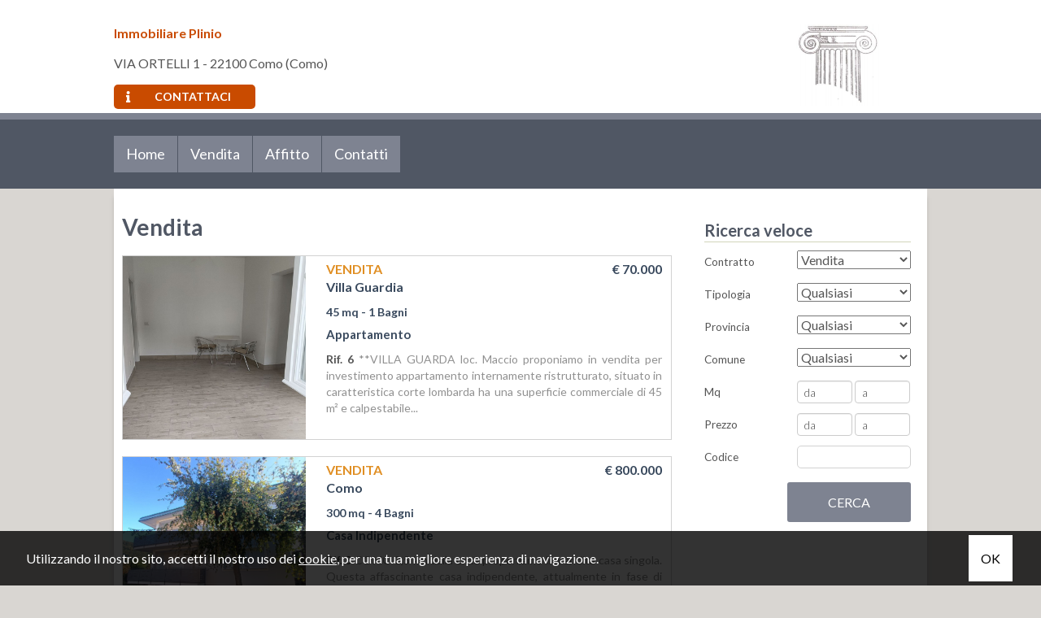

--- FILE ---
content_type: text/html; charset=UTF-8
request_url: https://www.immobiliareplinio.it/vendita/
body_size: 4726
content:
<!DOCTYPE HTML>
<html lang="IT">
<head>

	<title>Vendita</title>
    <meta name="description" content="" />
    <meta name="keywords" lang="it" content="agenzia immobiliare Immobiliare Plinio, Immobiliare Plinio" /> 
    <meta name="viewport" content="width=device-width, user-scalable=no, initial-scale=1.0, minimum-scale=1.0, maximum-scale=1.0" />

    <meta http-equiv="Content-Type" content="text/html; charset=utf-8" />    
        <meta name="robots" content="index,follow" />
        
    <meta name="revisit-after" content="2 days" />
    <meta name="rating" content="General" />
    <meta name="theme-color" content="#505764" />
    <meta name="apple-mobile-web-app-status-bar-style" content="black-translucent" />

    <link rel="shortcut icon" href="https://www.immobiliareplinio.it/img/favicon.png" />
    <link rel="icon" href="https://www.immobiliareplinio.it/img/favicon.png" />
    <link rel="apple-touch-icon" href="https://www.immobiliareplinio.it/img/favicon.png" />
    <meta name="msapplication-square310x310logo" content="https://www.immobiliareplinio.it/img/favicon.png" />
    
        <!-- FACEBOOK -->
    <meta property="og:title" content="Vendita" />
    <meta property="og:type" content="website" />
    <meta property="og:image" content="https://www.immobiliareplinio.it/img/logo-nofoto.png" />
    <meta property="og:url" content="https://www.immobiliareplinio.it/vendita/" />
    <meta property="og:description" content="" />
    <meta property="og:site_name" content="Immobiliare Plinio">
    
    <!-- TWITTER -->
    <meta name="twitter:card" content="summary_large_image" />
    <meta name="twitter:url" content="https://www.immobiliareplinio.it/vendita/" />
    <meta name="twitter:title" content="Vendita" />
    <meta name="twitter:description" content="" />
    <meta name="twitter:image" content="https://www.immobiliareplinio.it/img/logo-nofoto.png" />
    <meta name="twitter:site" content="Immobiliare Plinio">

            <!-- CANONICAL -->
                <link rel="canonical" href="https://www.immobiliareplinio.it/vendita/" />
                
    <!--META HEAD-->
    <!-- Google Tag Manager -->
<script>(function(w,d,s,l,i){w[l]=w[l]||[];w[l].push({'gtm.start':
new Date().getTime(),event:'gtm.js'});var f=d.getElementsByTagName(s)[0],
j=d.createElement(s),dl=l!='dataLayer'?'&l='+l:'';j.async=true;j.src=
'https://www.googletagmanager.com/gtm.js?id='+i+dl;f.parentNode.insertBefore(j,f);
})(window,document,'script','dataLayer','GTM-P8LV8W');</script>
<!-- End Google Tag Manager -->    
</head>

<body>

<!--META BODY-->
<!-- Google Tag Manager (noscript) -->
<noscript><iframe src="https://www.googletagmanager.com/ns.html?id=GTM-P8LV8W"
height="0" width="0" style="display:none;visibility:hidden"></iframe></noscript>
<!-- End Google Tag Manager (noscript) --><div class="menuResponsive"></div>
<div class="ricercaResponsive"></div>

<header id="headerPage" class="interno">
    <div class="intestazione">
        <div class="contentbox">
            <div class="info_top">
                <strong>Immobiliare Plinio</strong>
                
                <div class="clear"></div>
                
                VIA ORTELLI 1 - 22100 Como (Como)                
                <div class="clear"></div>
                
                <a class="btn_contattaci" href="https://www.immobiliareplinio.it/contatti/"><i class="fas fa-info"></i>Contattaci</a>
            <div class="clear"></div>
            </div>
            
            <div class="logo_top">
                <a href="https://www.immobiliareplinio.it/" title="Immobiliare Plinio">
                    <img src="https://www.immobiliareplinio.it/img/logo_interno.png" alt="Immobiliare Plinio" />
                </a>
            </div>
        <div class="clear"></div>
        </div>

        
        <div class="menu_top">
            <div class="contentbox">
                <nav><div class="menu_responsive"><ul class="menu_action lblue slide" id="menu_action"><li class=" "><a  rel="noopener" href="https://www.immobiliareplinio.it/" title="Home">Home</a></li><li class="active "><a  href="https://www.immobiliareplinio.it/vendita/" title="Vendita">Vendita</a></li><li class=" "><a  href="https://www.immobiliareplinio.it/affitto/" title="Affitto">Affitto</a></li><li class=" "><a  href="https://www.immobiliareplinio.it/contatti/" title="Contatti">Contatti</a></li></ul></div><div class="clear"></div></nav>
            
                <div class="languageResponsive">
                                    </div>
                
                <div class="lingue">
                    <div class="language-box">
<div class="language-img language-click"></div>
<div class="language-scroll"></div>
</div>                </div>
            <div class="clear"></div>
            </div>
        </div>
        
    <div class="clear"></div>
    </div>
</header>

<section>

<div class="preferiti_top " id="preferiti_top" style="display: none;">
    <i class="la la-heart"></i>
    <span class="countPreferiti">0</span> preferiti selezionati! 
    <a class="visualizza" href="https://www.immobiliareplinio.it/preferiti.php" rel="nofollow" title="Visualizza i preferiti">Visualizza i preferiti</a>
</div>

<!--WRAPPER-->
<style>
body { overflow: hidden; }
.wrapper { background: #505764; height: 100vh; width: 100%; text-align: center; position: fixed; z-index: 99999; left: 0px;top: 0px; }
.wrapper .fa { margin-top: 45vh; }
</style>
<div class="wrapper">
    <i class="fa fa-spinner fa-spin"></i>
</div>
<div class="breadCrumb"><div class="clear"></div></div>
<div class="sectionpage">

<div class="Sx ">

    <h1>Vendita</h1>

    <!-- SOTTOPAGINE -->
        
    <div class="testo">
    
<div id="elencoImmo">

        
    <ul>
            <li class="bloccoFoto30154051 list-halfmap-mappa" data-idimmobile="30154051">
            <div class="realestate-lista" itemscope="itemscope" itemtype="http://schema.org/Residence">
                <meta itemprop="url" content="https://www.immobiliareplinio.it/i-30154051-vendita-appartamento-villa-guardia/">
                                <div itemprop="geo" itemscope="itemscope" itemtype="http://schema.org/GeoCoordinates">
                    <meta itemprop="latitude" content="45.77997">
                    <meta itemprop="longitude" content="9.02468">
                </div>
                
                 <figure>
                    <a href="https://www.immobiliareplinio.it/i-30154051-vendita-appartamento-villa-guardia/" title="Appartamento in vendita a Villa Guardia" target="_blank">
                                            
                                                <img class="foto_ok lazy" src="https://www.immobiliareplinio.it/img/loader.svg" data-src="https://img4.idealista.it/blur/DATAFEED/0/id.pro.it.image.master/ba/9d/03/618893734.jpg" alt="Appartamento in vendita a Villa Guardia" />
                                                                </a>
                    
                    
                    
                    
                                      </figure>

                  <a href="https://www.immobiliareplinio.it/i-30154051-vendita-appartamento-villa-guardia/" title="Appartamento in vendita a Villa Guardia" target="_blank">    
                    <div class="boxdettagli">
                        <div class="motivazione">Vendita</div>
                        <div class="prezzo">€ 70.000</div>
                        
                        <div class="clear"></div>
                        
                        <div class="dove">Villa Guardia</div>
                        
                        <div class="icone">
                                                        <div class="ico">
                                <span>45 mq</span>
                            </div>
                                                        <div class="ico">
                                <span> - 1 Bagni</span>
                            </div>
                                                    </div>
                        
                        <div class="clear"></div>
                
                        <div class="tipologia">Appartamento</div>
                            
                        <div class="testo"><strong>Rif. 6</strong> **VILLA GUARDA loc. Maccio proponiamo in vendita per investimento
appartamento internamente ristrutturato, situato in caratteristica corte lombarda ha una superficie commerciale di 45 m² e calpestabile...</div>
                        
                    <div class="clear"></div>
                    </div>
                </a>
            <div class="clear"></div>
            </div>
        </li>        
                <li class="bloccoFoto33830982 list-halfmap-mappa" data-idimmobile="33830982">
            <div class="realestate-lista" itemscope="itemscope" itemtype="http://schema.org/Residence">
                <meta itemprop="url" content="https://www.immobiliareplinio.it/i-33830982-vendita-casa-indipendente-como/">
                                <div itemprop="geo" itemscope="itemscope" itemtype="http://schema.org/GeoCoordinates">
                    <meta itemprop="latitude" content="45.79902">
                    <meta itemprop="longitude" content="9.10903">
                </div>
                
                 <figure>
                    <a href="https://www.immobiliareplinio.it/i-33830982-vendita-casa-indipendente-como/" title="Casa Indipendente in vendita a Como" target="_blank">
                                            
                                                <img class="foto_ok lazy" src="https://www.immobiliareplinio.it/img/loader.svg" data-src="https://img4.idealista.it/blur/DATAFEED/0/id.pro.it.image.master/25/fd/74/737211351.jpg" alt="Casa Indipendente in vendita a Como" />
                                                                </a>
                    
                    
                    
                    
                                      </figure>

                  <a href="https://www.immobiliareplinio.it/i-33830982-vendita-casa-indipendente-como/" title="Casa Indipendente in vendita a Como" target="_blank">    
                    <div class="boxdettagli">
                        <div class="motivazione">Vendita</div>
                        <div class="prezzo">€ 800.000</div>
                        
                        <div class="clear"></div>
                        
                        <div class="dove">Como</div>
                        
                        <div class="icone">
                                                        <div class="ico">
                                <span>300 mq</span>
                            </div>
                                                        <div class="ico">
                                <span> - 4 Bagni</span>
                            </div>
                                                    </div>
                        
                        <div class="clear"></div>
                
                        <div class="tipologia">Casa Indipendente</div>
                            
                        <div class="testo"><strong>Rif. 3</strong> COMO 3,5 km dalla città proponiamo in vendita casa singola.

Questa affascinante casa indipendente, attualmente in fase di ristrutturazione, situata a soli 4 km dal centro città. Composta da due ampi...</div>
                        
                    <div class="clear"></div>
                    </div>
                </a>
            <div class="clear"></div>
            </div>
        </li>        
            
    </ul>
    <div class="clear"></div>
    
    </div>
     </div>
    


    
            <div class="clear"></div>
        </div>
        
            <div class="Dx">
        <!-- Immobili -->
        <div class="boxCerca interno" data-tipo="interno"></div>
    <div class="clear"></div>
    </div>
        
    <div class="clear"></div>

</section>

<footer>
<div class="contentbox">

    <div class="Sx">
        P.IVA 02163610138        
        <nav class="menu_footer2">
            <ul><li class=""><a  href="https://www.immobiliareplinio.it/sitemap/" title="Sitemap">Sitemap</a></li><li class=""><a  href="https://www.immobiliareplinio.it/privacy-policy/" title="Privacy Policy">Privacy Policy</a></li><li class=""><a  href="https://www.immobiliareplinio.it/cookie-policy/" title="Cookie Policy">Cookie Policy</a></li></ul><div class="clear"></div>        </nav>
        <div class="clear"></div>

        <br>
        partner 
        <a href="https://www.casa.it/" target="_blank" rel="nofollow" title="Case e appartamenti in vendita - Annunci immobiliari - Casa.it">
        <img src="https://www.immobiliareplinio.it/img/casait.png" height="25">
        </a>
        <br>
    </div>

    <div class="Cx">
        <nav class="menu_footer">
            <span>Menù del Sito</span>
            <ul><li class=""><a  rel="noopener" href="https://www.immobiliareplinio.it/" title="Home">Home</a></li><li class="active"><a  href="https://www.immobiliareplinio.it/vendita/" title="Vendita">Vendita</a></li><li class=""><a  href="https://www.immobiliareplinio.it/affitto/" title="Affitto">Affitto</a></li><li class=""><a  href="https://www.immobiliareplinio.it/contatti/" title="Contatti">Contatti</a></li></ul><div class="clear"></div>        </nav>
    <div class="clear"></div>
    </div>
    
    <div class="Dx">
        <div class="social">
                                                                                                                                                           <!-- <a href="https://www.immobiliareplinio.it/rss.php" target="_blank" title="RSS" class="help_dx" rel="nofollow"><i class="la la-rss headerText"></i></a> -->
        </div>
    <div class="clear"></div>
    </div>
<div class="clear"></div>
</div>
    
    <i id="turnUp" class="fa fa-chevron-up" title="Torna su"></i>
</footer>
    
    <!-- MOBILE -->
        <div class="sectionMobile">
        
        <a href="javascript:void(0);" id="OpenRespMenu">
            <div class="grid-3 bottone" style="width: 25% !important;">
                <i class="la la-bars"></i>
                <span>Menu</span>
            </div>
        </a>
        <a href="javascript:void(0);" id="OpenRespRicerca">
            <div class="grid-3 bottone" style="width: 25% !important;">
                <i class="la la-search"></i>
                <span>Ricerca</span>
            </div>
        </a>
                <a href="tel:031306955">
            <div class="grid-3 bottone" style="width: 25% !important;">
                <i class="la la-phone"></i>
                <span>Chiamaci</span>
            </div>
        </a>
         
                        <a href="mailto:imm.plinio@gmail.com;">
                    <div class="grid-3 bottone" style="width: 25% !important;">
                <i class="la la-envelope"></i>
                <span>Scrivici</span>
            </div>
        </a>
         
         
         
        
        <div class="clear"></div>
    </div>
    
    <!-- COOKIE -->
    <div id="cookie-dett"></div>
    
    
    <!-- MODAL -->
    <div class="modal fade" id="myModal" role="dialog">
        <div class="modal-dialog">
            <div class="modal-content bmd-modalContent">
                <div class="modal-body">
                    <div class="close-button"><button type="button" id="closeModalDiv" class="close" data-dismiss="modal" aria-label="Close"><span aria-hidden="true">&times;</span></button></div>
                    <div class="embed-responsive embed-responsive-16by9"></div>
                </div>
            </div><!-- /.modal-content -->
        </div><!-- /.modal-dialog -->
    </div><!-- /.modal -->
    
    <!-- MODAL IFRAME -->
    <div class="modal fade" id="myModalIframe">
        <div class="modal-dialog">
            <div class="modal-content bmd-modalContent">
                <div class="modal-body">
                    <div class="close-button"><button type="button" id="closeModal" class="close" data-dismiss="modal" aria-label="Close"><span aria-hidden="true">&times;</span></button></div>
                    <div class="embed-responsive embed-responsive-16by9"><iframe class="embed-responsive-item" webkitallowfullscreen="" mozallowfullscreen="" allowfullscreen="" frameborder="0"></iframe></div>
                </div>
            </div><!-- /.modal-content -->
        </div><!-- /.modal-dialog -->
    </div><!-- /.modal -->

    <!--META FOOTER-->
        
        
        <style>
        :root {
            --color-a:#505764;
            --color-b:#7e8391;
        }
    </style>
    
    <!--CSS CDN-->
    <link href="https://fonts.googleapis.com/css?family=Indie+Flower|Lato:300,400,700,900&display=swap" rel="stylesheet" />
    <link rel="stylesheet" href="https://ajax.googleapis.com/ajax/libs/jqueryui/1.12.1/themes/smoothness/jquery-ui.min.css" />
    
    <!--CSS-->
    <link rel="stylesheet" href="https://www.immobiliareplinio.it/min/plugin/20221013102025.css" />
    <link rel="stylesheet" href="https://www.immobiliareplinio.it/plugin/swiper/swiper.min.css" />    
    <link rel="stylesheet" href="https://www.immobiliareplinio.it/plugin/line-awesome-1.1/css/line-awesome.min.css" />
    <link rel="stylesheet" href="https://www.immobiliareplinio.it/plugin/fontawesome-free-5.12.1/css/all.css" />
    <link rel="stylesheet" href="https://www.immobiliareplinio.it/plugin/fontawesome-free-5.12.1/css/font-awesome-animation.min.css" />
    <link rel="stylesheet" href="https://www.immobiliareplinio.it/plugin/app-assets/vendors/css/forms/selects/select2.min.css"> 
    <link rel="stylesheet" href="https://www.immobiliareplinio.it/plugin/bootstrap/bootstrap.min.css" />
    <link rel="stylesheet" href="https://www.immobiliareplinio.it/plugin/app-assets/vendors/css/extensions/sweetalert.css" />
    <link rel="stylesheet" href="https://www.immobiliareplinio.it/plugin/app-assets/vendors/css/extensions/nouislider.min.css" />
    <link rel="stylesheet" href="https://www.immobiliareplinio.it/plugin/app-assets/css/plugins/extensions/noui-slider.css" />
    <link rel="stylesheet" href="https://www.immobiliareplinio.it/plugin/app-assets/css/core/colors/palette-noui.css" />
    <link rel="stylesheet" href="https://www.immobiliareplinio.it/plugin/anno/anno.min.css" />
            
    <!--JAVASCRIPT CDN-->
    <script src="https://ajax.googleapis.com/ajax/libs/jquery/3.5.1/jquery.min.js"></script>
    <script src="https://ajax.googleapis.com/ajax/libs/jqueryui/1.12.1/jquery-ui.min.js"></script>

    <!--JAVASCRIPT-->
    <script src="https://www.immobiliareplinio.it/plugin/textInputeffects/classie.min.js"></script>
    <script src="https://www.immobiliareplinio.it/plugin/app-assets/vendors/js/forms/select/select2.full.min.js" defer type="text/javascript"></script>
    <script src="https://www.immobiliareplinio.it/plugin/app-assets/js/scripts/forms/select/form-select2.js" defer type="text/javascript"></script>       
    <script src="https://www.immobiliareplinio.it/plugin/lazyload/yall.min.js"></script>
    <script src="https://www.immobiliareplinio.it/plugin/bootstrap/bootstrap.min.js"></script>
    <script src="https://www.immobiliareplinio.it/plugin/app-assets/vendors/js/extensions/sweetalert.min.js" type="text/javascript"></script>
    <script src="https://www.immobiliareplinio.it/plugin/app-assets/vendors/js/extensions/wNumb.js" type="text/javascript"></script>
    <script src="https://www.immobiliareplinio.it/plugin/app-assets/vendors/js/extensions/nouislider.min.js" type="text/javascript"></script>
    <script src="https://www.immobiliareplinio.it/plugin/accordion/accordion.min.js"></script>
    <script src="https://www.immobiliareplinio.it/plugin/anno/anno.min.js" type="text/javascript"></script>

        
    <!-- REVOLUTION SLIDER -->
    <link rel="stylesheet" type="text/css" href="https://www.immobiliareplinio.it/plugin/revolutionslider/settings.css" />
    <link rel="stylesheet" type="text/css" href="https://www.immobiliareplinio.it/plugin/revolutionslider/layers.css" />
    <link rel="stylesheet" type="text/css" href="https://www.immobiliareplinio.it/plugin/revolutionslider/navigation.css" />
    <script type="text/javascript" src="https://www.immobiliareplinio.it/plugin/revolutionslider/jquery.themepunch.tools.min.js"></script>
    <script type="text/javascript" src="https://www.immobiliareplinio.it/plugin/revolutionslider/jquery.themepunch.revolution.min.js"></script>
    
    <!--RECAPTCHA-->
    <script src="https://www.google.com/recaptcha/api.js?onload=captchaCallback&render=explicit" async defer></script>
<script src="https://www.immobiliareplinio.it/plugin/recaptcha/settings.js"></script>
    <!--CUSTOM-->
    <script> link = 'https://www.immobiliareplinio.it/'; messaggioTutorial = 'Utilizza i tasti rapidi per navigare!'; </script>
    <link rel="stylesheet" href="https://www.immobiliareplinio.it/min/20221013102025.css"/>
    <script src="https://www.immobiliareplinio.it/min/20221013102025.js"></script>
    
    
    
    <script>
    $("a[href*='tel:']").click(function() {
      clickTel('www.immobiliareplinio.it/vendita/','','',$(this).attr('href').replace("tel:", ""));
      if (isMobile==false) return false;
    });

    $("a[href*='https://wa.me/']").click(function() {
      clickWapp('www.immobiliareplinio.it/vendita/','','',$(this).attr('href').replace("https://wa.me/", ""));
    });

    $("a[href*='https://wa.me/']").each(function() {
      numeroWapp = $(this).attr('href').replace("https://wa.me/", "");
      numeroWappClick = numeroWapp.replace("+39", "");
      numeroWappClick = numeroWappClick.replace(" ", "");
      $(this).attr('href','https://wa.me/+39'+numeroWappClick);
    });
    </script>
    
    
    <script async>
    var timestamp=(new Date()).getTime();
    var script=document.createElement('script');
    script.src="https://stats.gestim.biz/stats/index.js?_t="+timestamp;
    document.body.appendChild(script);
    </script> 
    
    <script>
    $("body").css({"overflow":"auto"});
    $('.wrapper').fadeOut();
    </script> 
    
</body>
</html>



--- FILE ---
content_type: text/html; charset=UTF-8
request_url: https://www.immobiliareplinio.it/pagina-cookie.php
body_size: 127
content:

    <div style="max-width: 95%; margin: auto;">
    <p style="text-align: left;">Utilizzando il nostro sito,&nbsp;accetti il nostro uso dei <a href="https://www.immobiliareplinio.it/cookie-policy/">cookie</a>,&nbsp;per una tua migliore esperienza di navigazione.<a class="accetta-cookie">OK</a></p>    </div>
    


--- FILE ---
content_type: text/html; charset=UTF-8
request_url: https://www.immobiliareplinio.it/php/cerca_interno.php
body_size: 664
content:
<h2>Ricerca veloce</h2>


<div id="motoreRicerca">
    <form action="https://www.immobiliareplinio.it/r-immobili/" method="get" id="cercaForm" onsubmit="return controlloCercaImmobile()">
    
    <div class="motivazione">
        <small>Contratto</small>
        <div class="boxinput">
            <select  class="select2-basic" id="Motivazione" name="Motivazione[]" data-selezionati="selezionati"><option value="">Qualsiasi</option>
<option value="1" selected>Vendita</option><option value="2" >Affitto</option></select>        
        </div>
    </div>
    
    <div class="tipologia">
        <small>Tipologia</small>
        <div class="boxinput">
            <select  class="select2-basic" id="Tipologia" name="Tipologia[]" data-selezionati="selezionati"><option value="">Qualsiasi</option>
<option data-macro="1" data-nomemacro="Residenziali" value="1" >Appartamento</option><option data-macro="1" data-nomemacro="Residenziali" value="8" >Casa Indipendente</option><option data-macro="1" data-nomemacro="Residenziali" value="11" >Loft/Open Space</option></select>        </div>
    </div>
    
    <div class="provincia">
        <small>Provincia</small>
        <div class="boxinput">
            <select  class="select2-ajax-loc" name="Provincia[]" id="localita0" rel="0" data-placeholder="Qualsiasi" data-selezionati="selezionati"><option value="">Qualsiasi</option><optgroup class="naz_all reg_all" label="Lombardia"><option class="naz_all reg_all" value="-116054" >Como</option></optgroup></select>        </div>
    </div>
    
    <div class="comune">
        <small>Comune</small>
        <div class="boxinput">
            <select  class="select2-ajax-loc" name="Comune[]" id="localita1" rel="1" data-placeholder="Qualsiasi" data-selezionati="selezionati"><option value="">Qualsiasi</option></select>        </div>
    </div>
    
    <div class="mq">
        <small>Mq</small>
        <div class="boxinput">
            <input placeholder=" da" class="form-control cerca_da_a" type="text" value="" name="Totale_mq_da" id="Totale_mq_da" /> <input placeholder=" a" class="form-control cerca_da_a" type="text" value="" name="Totale_mq_a" id="Totale_mq_a" />        </div>
    </div>
    
    <div class="prezzo">
        <small>Prezzo</small>
        <div class="boxinput">
            <input placeholder=" da" class="form-control cerca_da_a" type="text" value="" name="Prezzo_da" id="Prezzo_da" /> <input placeholder=" a" class="form-control cerca_da_a" type="text" value="" name="Prezzo_a" id="Prezzo_a" />        </div>
    </div>
    
    <div class="codice">
        <small>Codice</small>
        <div class="boxinput">
            <input placeholder="" class="form-control cerca_input" type="text" value="" name="Codice" />        </div>
    </div>
    
    <div class="cerca">
        <button class="submit" type="submit"><span>Cerca</span></button>
    </div>
    
    
    <div class="clear"></div>
    
    <input type="hidden" value="yes" name="cf" />
    <input type="hidden" id="map_circle" value="0" name="map_circle" />
    <input type="hidden" id="map_polygon" value="0" name="map_polygon" />
    <input type="hidden" id="map_zoom" value="0" name="map_zoom" />
    </form>
</div>

